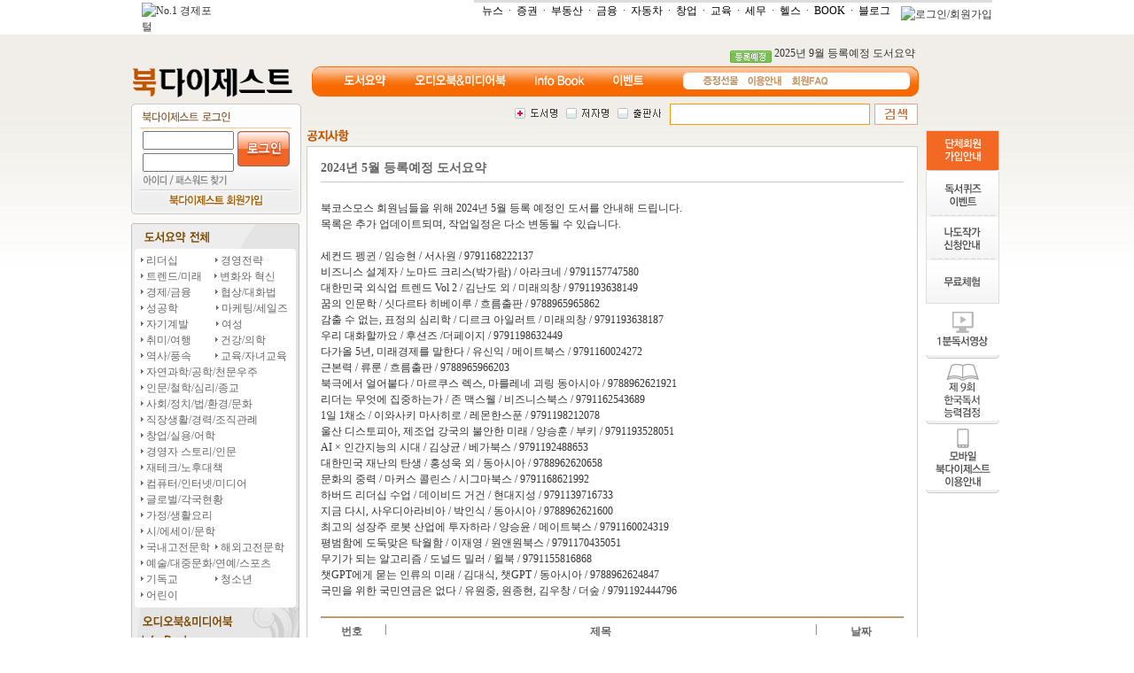

--- FILE ---
content_type: text/html
request_url: http://digest.mk.co.kr/sub/board/board.asp?Gubun=updatebook&Sno=237
body_size: 36776
content:


<!DOCTYPE html PUBLIC "-//W3C//DTD XHTML 1.0 Transitional//EN" "http://www.w3.org/TR/xhtml1/DTD/xhtml1-transitional.dtd">
<html xmlns="http://www.w3.org/1999/xhtml">
<head>
<meta http-equiv="Content-Type" content="text/html; charset=euc-kr" />
<title> NO.1 경제포털 :: 매일경제 </title>
<link rel="stylesheet" href="/css/common.css" type="text/css" />
<script language="javascript" type="text/javascript" src="/Js/Common.Js"></script>
<script language="javascript" type="text/javascript" src="/Global/Js/Ajax.Js"></script>

</head>

<body style="background:url(/images/common/topbg.gif) repeat-x">
	<div style="background-color:#FFFFFF">
	<script type="text/javascript" language='JavaScript' src='http://common.mk.co.kr/common/js/openwindow.js'></script> 
	 
	<script type="text/javascript" src="http://log.inside.daum.net/dwi_log/js/dwi.js"></script>
	<script type="text/javascript" > 
		_dwiPID="d-C7y-243";
		if(typeof(_dwiCatch) == "function") { _dwiCatch();}
	</script>
	 
	<table border="0"  cellpadding="0" cellspacing="0" width="960" align="center">
	 <tr>
		<td valign="bottom" width="80" height="29">
		 <a href="http://www.mk.co.kr/" target="_top"><img src="http://img.mk.co.kr/top/center/mk_s_emb.gif" border="0" height="26" alt='No.1 경제포털' style="margin-top:3px;" /></a>
		</td>
		<td align='right' valign='top'>
		 <table border='0' cellpadding='0' cellspacing='0' width='*'>
			<tr>
			 <td width='3'><img src="http://img.mk.co.kr/main/april/ic_inews4_topgray.gif" width="3" height="3" alt="" border="0" /></td>
			 <td bgcolor="DDDDDD" height="3" width="585"></td>
				</tr>
				<tr>
			 <td class='vdn1' colspan="2" align="right">
				<a href="http://news.mk.co.kr/" target="_top"><font color="#000000">뉴스</font></a> &nbsp;·&nbsp;
				<a href="http://stock.mk.co.kr/" target="_top"><font color="#000000">증권</font></a> &nbsp;·&nbsp;
				<a href="http://estate.mk.co.kr/" target="_top"><font color="#000000">부동산</font></a> &nbsp;·&nbsp;
				<a href="http://money.mk.co.kr/" target="_top"><font color="#000000">금융</font></a> &nbsp;·&nbsp;
				<a href="http://car.mk.co.kr/" target="_top"><font color="#000000">자동차</font></a> &nbsp;·&nbsp;
				<a href="http://changup.mk.co.kr/" target="_top"><font color="#000000">창업</font></a> &nbsp;·&nbsp;
				<a href="http://education.mk.co.kr/" target="_top"><font color="#000000">교육</font></a> &nbsp;·&nbsp;
				<a href="http://tax.mk.co.kr/" target="_top"><font color="#000000">세무</font></a> &nbsp;·&nbsp;
				<a href="http://health.mk.co.kr/" target="_top"><font color="#000000">헬스</font></a> &nbsp;·&nbsp;
				<a href="http://book.mk.co.kr/" target="_blank"><font color="#000000">BOOK</font></a> &nbsp;·&nbsp;
				<a href="http://blog.mk.co.kr/" target="_blank"><font color="#000000">블로그</font></a> &nbsp;&nbsp;
				 
				<script language='JavaScript' type="text/javascript"> 
				login_check = document.cookie.indexOf( 'cUserID' );
				if( login_check == -1 ) {
					document.write( "<img src='http://img.mk.co.kr/main/april/b_april_login.gif' alt='로그인/회원가입' border='0' align='middle' vspace='1' usemap='#login' >" );
					document.write( "<map name='login'>" );
					document.write( "<area alt='로그인' coords='7,0,41,16' href='http://member.mk.co.kr/member_login.php?successUrl="+document.location+"'>" );
					document.write( "<area alt='회원가입' coords='46,0,90,16' href='http://member.mk.co.kr/join/join_intro.php'>" );
					document.write( "</map>" );
				}
				else {
					document.write( "<img src='http://img.mk.co.kr/main/april/b_april_logout.gif' alt='로그아웃/회원정보수정' border='0' align='absmiddle' vspace='1' usemap='#logout'>" );
					document.write( "<map name='logout'>" );
					document.write( "<area alt='로그아웃' coords='7,0,45,16' href='http://member.mk.co.kr/member_logoff.php?nextUrl="+document.location+"'>" );
					document.write( "<area alt='회원정보수정' coords='47,0,90,16' href='https://member.mk.co.kr/modify/modify_info.php'>" );
					document.write( "</map>" );					
				}
				</script>
			 </td>
			</tr>
		 </table>
		</td>
	 </tr>
	</table>
</div>
	<table align="center" width="990">
		<tr>
			<td colspan="2" align="right" style="padding-right:100px; padding-top:10px">
				<img src="/images/common/ing_digest.gif" align="middle" alt="등록예정" /> <a href="/sub/board/board.asp?Gubun=updatebook&Sno=253">2025년 9월 등록예정 도서요약</a>
			</td>
		</tr>
		<tr>
			<td width="200"><a href="/main/index.Asp"><img src="/images/common/logo.gif" alt="북다이제스트" /></a></td>
			<td>
			
				<!--nave-->
				<div style="background:url(/images/common/bg_navi.gif) no-repeat; height:34px">
					<table border="0" cellspacing="0" cellpadding="0">
						<tr>
							<td width="440">
								<div style="padding-top:8px; padding-left:35px">
								<table cellpadding="0" cellspacing="0">
									<tr>
										<td style="padding-right:30px"><a href="/sub/digest/index.asp"><img src="/images/common/mn_navi01.gif" style="cursor:pointer" /></a></td>
										<td style="padding-right:30px"><a href="/sub/audio/index.asp"><img src="/images/common/mn_navi02.gif" style="cursor:pointer" /></a></td>
										<td style="padding-right:30px"><a href="/Sub/Board/infobook.Asp?Gubun=info&ID=1"><img src="/images/common/mn_navi03.gif" style="cursor:pointer"></a></td>
										<td style="padding-right:10px"><a href="/sub/event/index.Asp"><img src="/images/common/mn_navi04.gif" style="cursor:pointer" /></a></td>
									</tr>
								</table>
								</div>
							</td>
							<td style="padding-top:10px">
								<a href="javascript:open_Page('/sub/help/present.asp','','width=538,height=550,scrollbars=yes')"><img src="/images/common/mn_navi_s01.gif"></a>&nbsp;&nbsp;
								<a href="/sub/help/help.asp"><img src="/images/common/mn_navi_s02.gif" /></a>&nbsp;&nbsp;
								<a href="/Sub/Board/qna.asp"><img src="/images/common/mn_navi_s03.gif" /></a>&nbsp;&nbsp;
<!--								<a href="/sub/board/qnawrite.asp?type=3"><img src="/images/common/mn_navi_s04.gif" /></a>-->
							</td>
						</tr>
					</table>
				</div>
				<!--//nave-->
			</td>
		</tr>
	</table>
			
		

<!--본문 시작-->
<table align="center" width="990">
    <tr>
        <td width="200">
            <div style="padding-bottom: 5px">
                <!--로그인-->

<script language=javascript src='http://common.mk.co.kr/common/js/mkLoginChk.js'></script>
<script language=javascript src='http://common.mk.co.kr/common/js/mkedu/loginCheck.js'></script>

<div style="width:192px; height:125px; background:url(/images/common/bg_login.gif) no-repeat; overflow:hidden">
 <div style="padding-left:10px; padding-top:28px">
  <table>
   <form action='javascript:login_mkedu()' method='post' name='form' id='loginform'>
    <input type='hidden' name='successUrl' value='http://digest.mk.co.kr/loginAction.Asp' />
    <input type='hidden' name='failUrl' value='http://member.mk.co.kr/member_login_fair.php' />
    <tr>
     <td>
      <input type="text" name="user_id" style="width:95px" />
     </td>
     <td rowspan="2"><a href="javascript:checkform(this.form)"><img src="/images/common/btn_login.gif" /></a></td>
    </tr>
    <tr>
     <td>
      <input type="password" name="password" style="width:95px" />
     </td>
    </tr>
    <tr>
     <td colspan="2"><a href="http://member.mk.co.kr/find/idpw_find.php"><img src="/images/common/btn_idpw.gif" alt="아이디/패스워드 찾기" /></a></td>
    </tr>
    <tr>
     <td colspan="2" align="center" style="padding-top:5px"><a href="/Sub/Help/MemberHelp.Asp"><img src="/images/common/btn_join.gif" alt="회원가입" /></a></td>
    </tr>
   </form>
  </table>
 </div>
</div>

<!--로그인-->
            </div>
            
 <!--<a href="/sub/digest/monthbook.asp"><img src="/images/leftmenu/banner_monthbook.gif" border="0"></a>
 <div style="background: url(/images/front/bg_forleaders.gif) no-repeat; width: 192px; height: 185px; line-height: 11pt; overflow: hidden; color: #707070; font-weight: bold">
   <div style="padding-top: 28px; padding-left: 4px; width: 86px; float: left"> <a href="/sub/digest/magazine.asp"> <img src="/book_img/book_magazine/201812.gif" width="78" height="107" alt="for leaders" /></a> </div>
   <div style="padding-top: 107px; padding-left: 5px; padding-bottom: 10px"> <a href="/sub/digest/magazine.asp"><img src="/images/front/btn_detail.gif" alt="상세보기" /></a></div>
   <div>
     
     월간 for Leaders 213호<br />
     발행처 : 북코스모스<br />
     발행일 : 2026년 12월호  </div>
 </div>-->
<div style="padding-top: 5px"> <img src="/images/common/leftmn_bg_tt1.gif" alt="도서요약전체"></div> 
<div style="background: url(/images/common/leftmn_bg_tt1_02.gif) repeat-y"> 
  <div style="padding-left: 10px"> <img src="/images/common/icon_dot.gif" /><a href="/sub/digest/classlist.asp?code=1"><span class="menutxt"> 리더십</span></a> <span style="padding-left: 38px"> <img src="/images/common/icon_dot.gif" /><a href="/sub/digest/classlist.asp?code=2"><span class="menutxt"> 경영전략</span></a></span><br /> 
    <img src="/images/common/icon_dot.gif" /><a href="/sub/digest/classlist.asp?code=7"><span class="menutxt"> 트렌드/미래</span></a> <span style="padding-left: 10px"> <img src="/images/common/icon_dot.gif" /><a href="/sub/digest/classlist.asp?code=3"><span class="menutxt"> 변화와 혁신</span></a></span><br /> 
    <img src="/images/common/icon_dot.gif" /><a href="/sub/digest/classlist.asp?code=9"><span class="menutxt"> 경제/금융 </span></a><span style="padding-left: 23px"> <img src="/images/common/icon_dot.gif" /><a href="/sub/digest/classlist.asp?code=16"><span class="menutxt"> 협상/대화법</span></a></span><br /> 
    <img src="/images/common/icon_dot.gif" /><a href="/sub/digest/classlist.asp?code=14"><span class="menutxt"> 성공학 </span></a><span style="padding-left: 39px"> <img src="/images/common/icon_dot.gif" /><a href="/sub/digest/classlist.asp?code=4"><span class="menutxt"> 마케팅/세일즈</span></a></span><br /> 
    <img src="/images/common/icon_dot.gif" /><a href="/sub/digest/classlist.asp?code=5"><span class="menutxt"> 자기계발 </span></a><span style="padding-left: 27px"> <img src="/images/common/icon_dot.gif" /><a href="/sub/digest/classlist.asp?code=6"><span class="menutxt"> 여성</span></a></span><br /> 
    <img src="/images/common/icon_dot.gif" /><a href="/sub/digest/classlist.asp?code=22"><span class="menutxt"> 취미/여행</span></a> <span style="padding-left: 23px"> <img src="/images/common/icon_dot.gif" /><a href="/sub/digest/classlist.asp?code=23"><span class="menutxt"> 건강/의학</span></a></span><br /> 
    <img src="/images/common/icon_dot.gif" /><a href="/sub/digest/classlist.asp?code=20"><span class="menutxt"> 역사/풍속</span></a> <span style="padding-left: 23px"> <img src="/images/common/icon_dot.gif" /><a href="/sub/digest/classlist.asp?code=21"><span class="menutxt"> 교육/자녀교육</span></a></span><br /> 
    <img src="/images/common/icon_dot.gif" /><a href="/sub/digest/classlist.asp?code=19"><span class="menutxt"> 자연과학/공학/천문우주</span></a><br /> 
    <img src="/images/common/icon_dot.gif" /><a href="/sub/digest/classlist.asp?code=18"><span class="menutxt"> 인문/철학/심리/종교</span></a><br /> 
    <img src="/images/common/icon_dot.gif" /><a href="/sub/digest/classlist.asp?code=17"><span class="menutxt"> 사회/정치/법/환경/문화</span></a><br /> 
    <img src="/images/common/icon_dot.gif" /><a href="/sub/digest/classlist.asp?code=15"><span class="menutxt"> 직장생활/경력/조직관례</span></a><br /> 
    <img src="/images/common/icon_dot.gif" /><a href="/sub/digest/classlist.asp?code=13"><span class="menutxt"> 창업/실용/어학</span></a><br /> 
    <img src="/images/common/icon_dot.gif" /><a href="/sub/digest/classlist.asp?code=11"><span class="menutxt"> 경영자 스토리/인문</span></a><br /> 
    <img src="/images/common/icon_dot.gif" /><a href="/sub/digest/classlist.asp?code=10"><span class="menutxt"> 재테크/노후대책</span></a><br /> 
    <img src="/images/common/icon_dot.gif" /><a href="/sub/digest/classlist.asp?code=8"><span class="menutxt"> 컴퓨터/인터넷/미디어</span></a><br /> 
    <img src="/images/common/icon_dot.gif" /><a href="/sub/digest/classlist.asp?code=12"><span class="menutxt"> 글로벌/각국현황</span></a><br /> 
    <img src="/images/common/icon_dot.gif" /><a href="/sub/digest/classlist.asp?code=25"><span class="menutxt"> 가정/생활요리</span></a><br /> 
    <img src="/images/common/icon_dot.gif" /><a href="/sub/digest/classlist.asp?code=26"><span class="menutxt"> 시/에세이/문학</span></a><br /> 
    <img src="/images/common/icon_dot.gif" /><a href="/sub/digest/classlist.asp?code=32"><span class="menutxt"> 국내고전문학</span></a> <span style="padding-left: 2px"> <img src="/images/common/icon_dot.gif" /><a href="/sub/digest/classlist.asp?code=33"><span class="menutxt"> 해외고전문학</span></a></span><br /> 
    <img src="/images/common/icon_dot.gif" /><a href="/sub/digest/classlist.asp?code=24"><span class="menutxt"> 예술/대중문화/연예/스포츠</span></a><br /> 
    <img src="/images/common/icon_dot.gif" /><a href="/sub/digest/classlist.asp?code=27"><span class="menutxt"> 기독교</span></a> <span style="padding-left: 38px"> <img src="/images/common/icon_dot.gif" /><a href="/sub/digest/classlist.asp?code=28"><span class="menutxt"> 청소년</span></a></span><br /> 
    <img src="/images/common/icon_dot.gif" /><a href="/sub/digest/classlist.asp?code=29"><span class="menutxt"> 어린이</span></a><br /> 
  </div> 
  <div> <img src="/images/common/leftmn_bg_tt1_03.gif"></div> 
  <div style="background: url(/images/common/leftmn_bg_tt2_02.gif) no-repeat; width: 190px; height: 59px"> <span style="padding-left: 10px; padding-top: 4px"><a href="/sub/audio/index.asp"> <img src="/images/common/leftmn_bg_tt2.gif" alt="오디오북&미디어북"></a></span><br /> 
    <span style="padding-left: 10px; padding-top: 4px"><a href="/Sub/Board/infobook.Asp?Gubun=info&ID=1"> <img src="/images/common/leftmn_bg_tt3.gif" alt="infobook"></a></span> </div> 
</div> 
<!--공지--> 
<div style="padding-top: 6px; padding-bottom: 5px; width: 190px; border-bottom: solid 1px #E1E1E1"> <img src="/images/front/tt_notice.gif" alt="공지사항" /></div> 
<div style="font-size: 11px; height: 18px; overflow: hidden"> <img src="/images/common/icon_g_arr.gif" /> <a href="/Sub/Board/Board.Asp?Gubun=notice&Sno=202008050000"><span class="noticetxt"> 문화사랑쿠폰 교환 안내</span></a></div> 
<div style="font-size: 11px; height: 18px; overflow: hidden"> <img src="/images/common/icon_g_arr.gif" /> <a href="/Sub/Board/Board.Asp?Gubun=notice&Sno=201811260002"><span class="noticetxt"> 월간 《for Leaders》 종간 및 웹진 ...</span></a></div> 
<div style="font-size: 11px; height: 18px; overflow: hidden"> <img src="/images/common/icon_g_arr.gif" /> <a href="/Sub/Board/Board.Asp?Gubun=notice&Sno=201703080000"><span class="noticetxt"> 영화쿠폰번호 미수신 관련 안내</span></a></div> 
<!--<div style="font-size: 11px; height: 18px; overflow: hidden">
    <img src="/images/common/icon_g_arr.gif" />
    <a href="/Sub/Board/Board.Asp?Gubun=notice&Sno=201702220000"><span class="noticetxt">
        2017 얼리버드 캠페인 공연 3편 추가 선정</span></a></div>
<div style="font-size: 11px; height: 18px; overflow: hidden">
    <img src="/images/common/icon_g_arr.gif" />
    <a href="/Sub/Board/Board.Asp?Gubun=notice&Sno=201702150001"><span class="noticetxt">
        2017 얼리버드 캠페인 공연 1편 추가 선정</span></a></div>
--> 
<!--게시판--> 
<div style="padding-top: 12px; padding-bottom: 5px; width: 190px; border-bottom: solid 1px #E1E1E1"> <img src="/images/front/tt_board.gif" alt="게시판" /></div> 
<div style="font-size: 11px; height: 18px; overflow: hidden"> <img src="/images/common/icon_g_arr.gif" /> <a href="/Sub/Board/Qna.Asp?Sno=202212070000"><span class="noticetxt"> 멤버십 기간연장 불가</span></a></div> 
<div style="font-size: 11px; height: 18px; overflow: hidden"> <img src="/images/common/icon_g_arr.gif" /> <a href="/Sub/Board/Qna.Asp?Sno=202201250002"><span class="noticetxt"> 멤버십 기간연장 결제후 연장처리안됨</span></a></div> 
<div style="font-size: 11px; height: 18px; overflow: hidden"> <img src="/images/common/icon_g_arr.gif" /> <a href="/Sub/Board/Qna.Asp?Sno=202110180004"><span class="noticetxt"> 잘못 업로드 된 파일 확인 요청</span></a></div> 
<!--<div style="font-size: 11px; height: 18px; overflow: hidden">
    <img src="/images/common/icon_g_arr.gif" />
    <a href="/Sub/Board/Qna.Asp?Sno=202110170000"><span class="noticetxt">
        신간 오디오북 품질 문제</span></a></div>
<div style="font-size: 11px; height: 18px; overflow: hidden">
    <img src="/images/common/icon_g_arr.gif" />
    <a href="/Sub/Board/Qna.Asp?Sno=201909150000"><span class="noticetxt">
        증정선물</span></a></div>
--> 

            <!--//좌측끝-->
        </td>
        <td width="690" align="right" valign="top">
            <!--search-->
            <div>
	<!--검색시작-->
	<table border="0" cellspacing="0" cellpadding="0" style="padding-bottom:5px">
		<form name="searchBook" action="" method="post" onSubmit="return checkSearch()">
		<input type="hidden" name="book_title" value="1">
		<input type="hidden" name="aut_name_k" value="">
		<input type="hidden" name="pbl_name"   value="">
		<tr>
			<td align='center' style="padding-top:5px">
				<table border="0" cellspacing="0" cellpadding="0">
				 <tr>
					<td style="padding-right:10px"><img style="cursor:hand" src="/images/common/sch_01_on.gif" id="searchTitle" onClick="searchBtnChange('title')" /></td>
					<td style="padding-right:10px"><img style="cursor:hand" src="/images/common/sch_02_off.gif" id="searchName"  onclick="searchBtnChange('name')" /></td>
					<td style="padding-right:10px"><img style="cursor:hand" src="/images/common/sch_03_off.gif"  id="searchPbl" onClick="searchBtnChange('pbl')" /></td>
				 </tr>
				</table>
			</td>
			<td>
				<table  border="0" cellspacing="0" cellpadding="0">
					<tr>
						<td align='center' style="padding-right:5px">
						<input type="text" name="key" value="" style="width:220px;height:18px;border:solid 1px #FF9900; padding-top:3px">
						</td>
					</tr>
				</table>
			</td>
			<td><img src="/images/common/btn_search.gif" onClick="checkSearch()" style="cursor:hand"></td>
		</tr>
		</form>
	</table>
	<!--검색끝-->			
</div>
            <!--Body Start-->            
            
            <div class="subtitle">
                <img src="/images/sub/etc_tit_02.gif" alt="Tab Image" /></div>
            <div class="bodybox">
                <table width="100%" border="0" cellspacing="0" cellpadding="0">
                    <tr>
                        <td style="padding-left: 15px; padding-right: 15px">
                            <div class="booktitle" style="font-size: 14px; padding-top: 15px; padding-bottom: 6px; border-bottom: solid 1px #CCCCCC">
                                2024년 5월 등록예정 도서요약</div>
                            <div class="hgap">
                            </div>
                            <!--콘텐츠 텍스트-->
                            <div style="padding: 15,15,15,15px; text-align: justify;">
                                북코스모스 회원님들을 위해 2024년 5월 등록 예정인 도서를 안내해 드립니다.<br>목록은 추가 업데이트되며, 작업일정은 다소 변동될 수 있습니다.<br><br>세컨드 펭귄 / 임승현 / 서사원 / 9791168222137<br>비즈니스 설계자 / 노마드 크리스(박가람) / 아라크네 / 9791157747580<br>대한민국 외식업 트렌드 Vol 2 / 김난도 외 / 미래의창 / 9791193638149<br>꿈의 인문학 / 싯다르타 히베이루 / 흐름출판 / 9788965965862<br>감출 수 없는, 표정의 심리학 / 디르크 아일러트 / 미래의창 / 9791193638187<br>우리 대화할까요 / 후션즈 /더페이지 / 9791198632449<br>다가올 5년, 미래경제를 말한다 / 유신익 / 메이트북스 / 9791160024272<br>근본력 / 류룬 / 흐름출판	 / 9788965966203<br>북극에서 얼어붙다 / 마르쿠스 렉스, 마를레네 괴링	동아시아 / 9788962621921<br>리더는 무엇에 집중하는가	 / 존 맥스웰 / 비즈니스북스 / 9791162543689<br>1일 1채소 / 이와사키 마사히로 / 레몬한스푼 / 9791198212078<br>울산 디스토피아, 제조업 강국의 불안한 미래 / 양승훈 / 부키 / 9791193528051<br>AI × 인간지능의 시대 / 김상균 / 베가북스 / 9791192488653<br>대한민국 재난의 탄생 / 홍성욱 외 / 동아시아 / 9788962620658<br>문화의 중력 / 마커스 콜린스 / 시그마북스 / 9791168621992<br>하버드 리더십 수업 / 데이비드 거건 / 현대지성 / 9791139716733<br>지금 다시, 사우디아라비아 / 박인식 / 동아시아 / 9788962621600<br>최고의 성장주 로봇 산업에 투자하라 / 양승윤 / 메이트북스 / 9791160024319<br>평범함에 도둑맞은 탁월함 / 이재영 / 원앤원북스 / 9791170435051<br>무기가 되는 알고리즘 / 도널드 밀러 / 윌북 / 9791155816868<br>챗GPT에게 묻는 인류의 미래 / 김대식, 챗GPT / 동아시아 / 9788962624847<br>국민을 위한 국민연금은 없다 / 유원중, 원종현, 김우창 / 더숲 / 9791192444796<br></div>
                            <!--콘텐츠 텍스트 끝-->
                            <div class="hgap">
                            </div>
                            <table width="100%" border="0" cellpadding="0" cellspacing="0" style="margin-bottom: 5">
                                <tr>
                                    <td style="padding-top: 5px; background: url(/images/sub/board_top_bg.gif) repeat-x; height: 30px">
                                        <table width="657" border="0" cellpadding="0" cellspacing="0">
                                            <tr align="center">
                                                <td width="70" class="booktitle" style="padding-top: 3px">번호</td>
                                                <td width="6">|</td>
                                                <td width="480" class="booktitle" style="padding-top: 3px">제목</td>
                                                <td width="6">|</td>
                                                <td class="booktitle" style="padding-top: 3px">날짜</td>
                                            </tr>
                                        </table>
                                    </td>
                                </tr>
                            </table>
                            <table width="100%" height="25" border="0" cellpadding="0" cellspacing="0">
                                
                                <tr align="center" height="25" class="">
                                    <td width="72" align="center" style="border-bottom: dotted 1px #CCCCCC">
                                        241</td>
                                    <td width="488" align="left" style="border-bottom: dotted 1px #CCCCCC"><a href="./Board.Asp?Type=T&Gubun=updatebook&Sno=253&page=1&Id=" class="board_text_11px">
                                        2025년 9월 등록예정 도서요약</a></td>
                                    <td width="120" align="center" style="border-bottom: dotted 1px #CCCCCC">
                                        2025년 09월 </td>
                                </tr>
                                
                                <tr align="center" height="25" class="board_back_1">
                                    <td width="72" align="center" style="border-bottom: dotted 1px #CCCCCC">
                                        240</td>
                                    <td width="488" align="left" style="border-bottom: dotted 1px #CCCCCC"><a href="./Board.Asp?Type=T&Gubun=updatebook&Sno=252&page=1&Id=" class="board_text_11px">
                                        2025년 8월 등록예정 도서요약</a></td>
                                    <td width="120" align="center" style="border-bottom: dotted 1px #CCCCCC">
                                        2025년 08월 </td>
                                </tr>
                                
                                <tr align="center" height="25" class="">
                                    <td width="72" align="center" style="border-bottom: dotted 1px #CCCCCC">
                                        239</td>
                                    <td width="488" align="left" style="border-bottom: dotted 1px #CCCCCC"><a href="./Board.Asp?Type=T&Gubun=updatebook&Sno=251&page=1&Id=" class="board_text_11px">
                                        2025년 7월 등록예정 도서요약</a></td>
                                    <td width="120" align="center" style="border-bottom: dotted 1px #CCCCCC">
                                        2025년 07월 </td>
                                </tr>
                                
                                <tr align="center" height="25" class="board_back_1">
                                    <td width="72" align="center" style="border-bottom: dotted 1px #CCCCCC">
                                        238</td>
                                    <td width="488" align="left" style="border-bottom: dotted 1px #CCCCCC"><a href="./Board.Asp?Type=T&Gubun=updatebook&Sno=250&page=1&Id=" class="board_text_11px">
                                        2025년 6월 등록예정 도서요약</a></td>
                                    <td width="120" align="center" style="border-bottom: dotted 1px #CCCCCC">
                                        2025년 06월 </td>
                                </tr>
                                
                                <tr align="center" height="25" class="">
                                    <td width="72" align="center" style="border-bottom: dotted 1px #CCCCCC">
                                        237</td>
                                    <td width="488" align="left" style="border-bottom: dotted 1px #CCCCCC"><a href="./Board.Asp?Type=T&Gubun=updatebook&Sno=249&page=1&Id=" class="board_text_11px">
                                        2025년 5월 등록예정 도서요약</a></td>
                                    <td width="120" align="center" style="border-bottom: dotted 1px #CCCCCC">
                                        2025년 05월 </td>
                                </tr>
                                
                                <tr align="center" height="25" class="board_back_1">
                                    <td width="72" align="center" style="border-bottom: dotted 1px #CCCCCC">
                                        236</td>
                                    <td width="488" align="left" style="border-bottom: dotted 1px #CCCCCC"><a href="./Board.Asp?Type=T&Gubun=updatebook&Sno=248&page=1&Id=" class="board_text_11px">
                                        2025년 4월 등록예정 도서요약</a></td>
                                    <td width="120" align="center" style="border-bottom: dotted 1px #CCCCCC">
                                        2025년 04월 </td>
                                </tr>
                                
                                <tr align="center" height="25" class="">
                                    <td width="72" align="center" style="border-bottom: dotted 1px #CCCCCC">
                                        235</td>
                                    <td width="488" align="left" style="border-bottom: dotted 1px #CCCCCC"><a href="./Board.Asp?Type=T&Gubun=updatebook&Sno=247&page=1&Id=" class="board_text_11px">
                                        2025년 3월 등록예정 도서요약</a></td>
                                    <td width="120" align="center" style="border-bottom: dotted 1px #CCCCCC">
                                        2025년 03월 </td>
                                </tr>
                                
                                <tr align="center" height="25" class="board_back_1">
                                    <td width="72" align="center" style="border-bottom: dotted 1px #CCCCCC">
                                        234</td>
                                    <td width="488" align="left" style="border-bottom: dotted 1px #CCCCCC"><a href="./Board.Asp?Type=T&Gubun=updatebook&Sno=246&page=1&Id=" class="board_text_11px">
                                        2025년 2월 등록예정 도서요약</a></td>
                                    <td width="120" align="center" style="border-bottom: dotted 1px #CCCCCC">
                                        2025년 02월 </td>
                                </tr>
                                
                                <tr align="center" height="25" class="">
                                    <td width="72" align="center" style="border-bottom: dotted 1px #CCCCCC">
                                        233</td>
                                    <td width="488" align="left" style="border-bottom: dotted 1px #CCCCCC"><a href="./Board.Asp?Type=T&Gubun=updatebook&Sno=245&page=1&Id=" class="board_text_11px">
                                        2025년 1월 등록예정 도서요약</a></td>
                                    <td width="120" align="center" style="border-bottom: dotted 1px #CCCCCC">
                                        2025년 01월 </td>
                                </tr>
                                
                                <tr align="center" height="25" class="board_back_1">
                                    <td width="72" align="center" style="border-bottom: dotted 1px #CCCCCC">
                                        232</td>
                                    <td width="488" align="left" style="border-bottom: dotted 1px #CCCCCC"><a href="./Board.Asp?Type=T&Gubun=updatebook&Sno=244&page=1&Id=" class="board_text_11px">
                                        2024년 12월 등록예정 도서요약</a></td>
                                    <td width="120" align="center" style="border-bottom: dotted 1px #CCCCCC">
                                        2024년 12월 </td>
                                </tr>
                                
                            </table>
                            <div style="text-align: center; padding-bottom:15px; padding-top:15px">							
														<img src='/images/btn_first.gif' onerror="this.src='/image/btn_first.gif';" border='0' align='middle'> <img src='/images/btn_pre.gif' onerror="this.src='/image/btn_pre.gif';" border='0' align='middle'></a> <strong><font color='#FF9802' style='font-size:11px'> 01 </font></strong><a href='./Board.Asp?Type=T&Gubun=updatebook&page=02' style='font-size:11px;color:#666666'> 02 </a><a href='./Board.Asp?Type=T&Gubun=updatebook&page=03' style='font-size:11px;color:#666666'> 03 </a><a href='./Board.Asp?Type=T&Gubun=updatebook&page=04' style='font-size:11px;color:#666666'> 04 </a><a href='./Board.Asp?Type=T&Gubun=updatebook&page=05' style='font-size:11px;color:#666666'> 05 </a><a href='./Board.Asp?Type=T&Gubun=updatebook&page=06' style='font-size:11px;color:#666666'> 06 </a><a href='./Board.Asp?Type=T&Gubun=updatebook&page=07' style='font-size:11px;color:#666666'> 07 </a><a href='./Board.Asp?Type=T&Gubun=updatebook&page=08' style='font-size:11px;color:#666666'> 08 </a><a href='./Board.Asp?Type=T&Gubun=updatebook&page=09' style='font-size:11px;color:#666666'> 09 </a><a href='./Board.Asp?Type=T&Gubun=updatebook&page=10' style='font-size:11px;color:#666666'> 10 </a><a href='./Board.Asp?Type=T&Gubun=updatebook&page=11'><img src='/images/btn_next.gif' onerror="this.src='/image/btn_next.gif';" border='0' align='middle'></a> <a href='./Board.Asp?Type=T&Gubun=updatebook&page=25'><img src='/images/btn_last.gif' onerror="this.src='/image/btn_last.gif';" border='0' align='middle'></a> </div>
                        </td>
                    </tr>
                </table>                
            </div>
            <!--//Body end-->
        </td>
        <td width="100"><div style="padding-top:30px; padding-left:5px;">
  <div style="padding-bottom:0px"><a href="/sub/help/corphelp.asp"><img src="/images/common/mkqmenu_01.gif" alt="단체회원가입안내" /></a></div>
	<div><img src="/images/common/qk_bg01.gif"/></a></div>
	<div><a href="/sub/event/quiz.asp"><img src="/images/common/mkqmenu_02.gif" alt="독서퀴즈이벤트"/></a></div>
	
	<!--<div><a href="/sub/event/evtdoc.Asp"><img src="/images/common/mkqmenu_03.gif" alt="밑줄긋기" /></a></div>
	
	<div><a href="/sub/event/humor.asp"><img src="/images/common/qk_bn04.gif" alt="상상플러스"/></a></div>	
	<div><img src="/images/common/qk_bg02.gif"/></a></div>-->	
	<div><a href="/sub/event/indexsub.Asp?Sno=338"><img src="/images/common/mkqmenu_04.gif" alt="나도작가 신청안내"/></a></div>
	
	<div><a href="/sub/digest/monthbook.Asp"><img src="/images/common/mkqmenu_05.gif" alt="무료체험" /></a></div>
	
	<div><a href="/sub/1minmovie/1min.asp"><img src="/images/common/mkqmenu_06.gif" alt="1분독서영상" /></a></div>
    
    
    <div><a href="/sub/kbooktest/kbook.asp"><img src="/images/common/mkqmenu_07.gif" alt="한국독서능력검정 신청" /></a></div>
    
    
    
	<div><a href="/sub/mod/mhelp.asp"><img src="/images/common/mkqmenu_08.gif" alt="모바일 북다이제스트 이용안내" /></a></div>
	
    
</div></td>
    </tr>
</table>
<!--//본문 끝-->
<form name="listenAudio" action="" method="POST" target="audiobook">
<input type="hidden" name="book_sno" value="">
</form>

<form name="download" action="" method="POST">
<input type="hidden" name="book_sno" value="">
<input type="hidden" name="book_type" value="">
</form>

<form name="downloadCsd" action="" method="POST" target="csdViewer">
<input type="hidden" name="book_sno" value="">
<input type="hidden" name="book_type" value="">
</form>

<form name="seminarDownLoadForm" action="" method="POST">
<input type="hidden" name="file_dir" value="">
<input type="hidden" name="file_name" value="">
<input type="hidden" name="file_title" value="">
</form>

<form name="mediaForm" action="" method="post">
  <input type="hidden" name="book_sno" value="">
  <input type="hidden" name="autoplay" value="on">
</form>

	<br />
	<div style="background-color:#eeeeee; height:33px">
		<table border=0  cellpadding=0 cellspacing=0 width=960 align=center>
			<tr>
				<td style="padding-top:7px; padding-left:12px">
				<a href='https://recruit.mk.co.kr/pages/recruit.php' target='_blank'><span class="btmtxt">인재채용</span></a> 
				<font color='656565'>|</font> 
				<a href='http://adcenter.mk.co.kr/' target='_blank'><span class="btmtxt">광고안내</span></a> 
				<font color='656565'>|</font> 
				<a href='http://subscribe.mk.co.kr/index.php?TM=S&MM=1' target='_blank'><span class="btmtxt">구독신청</span></a>
				<font color='656565'>|</font> 
				<a href='http://member.mk.co.kr/guide/policy_info.php' target='_blank'><span class="btmtxt">개인정보취급방침</span></a> 
				<font color='656565'>|</font> 
				<a href='http://member.mk.co.kr/guide/contract_info.php' target='_blank'><span class="btmtxt">이용약관</span></a> 
				<font color='656565'>|</font> 
				<!--<a href='http://recruit.mk.co.kr/new_2006/help/help1.php' target='_blank'><span class="btmtxt">제휴문의</span></a> 
				<font color='656565'>|</font>-->
				<a href='https://member.mk.co.kr/member/service_v2.php' target='_blank'><span class="btmtxt">서비스문의</span></a> 
				</td>
				<td  class="copybtm">
					이용문의:<a href='mailto:mkmaster@mk.co.kr'><span style="color:#0066FF">mkmaster@mk.co.kr</span></a> <br>
					회원문의:<a href='mailto:usrmaster@mk.co.kr'><span style="color:#0066FF">usrmaster@mk.co.kr</span></a> 
				</td>
			</tr>
		</table>
		
	</div>
	<div style="background-color:#FFFFFF">
				<table cellspacing="0" cellpadding="0" width="960" align="center">
				<tbody>
				<tr>
					<td width="80"><img alt="" hspace="10" src="http://img.mk.co.kr/main/april/l_main_mklogo1.gif" border="0" /></td>
					<td class="copybtm">매경닷컴은 회원의 허락없이 개인정보를 수집, 공개, 유출을 하지 않으며   회원정보의 보호를 위해 최선을 다합니다.</td>
					<td valign="top" align="right"><img alt="" src="http://img.mk.co.kr/main/april/im_main_btright.gif" usemap="#bt" border="0" />&nbsp;</td>
				</tr>
				</tbody>
				</table>
				<map name="bt" id="bt">
				<area shape="rect" alt="" coords="2,1,71,17" href="javascript:opwin_noscroll('http://channel.mk.co.kr/top/noextractemail.html','left=200,top=100,width=500,height=200,marginwidth=0,marginheight=0,')" />
				<area shape="rect" target="_blank" alt="" coords="75,1,155,17" href="http://channel.mk.co.kr/info/xp.html" />
				<area shape="rect" target="_blank" alt="" coords="161,2,217,17" href="http://channel.mk.co.kr/rule/usefaq.html" />
				<area shape="rect" target="_blank" alt="" coords="222,1,251,17" href="http://news.mk.co.kr/rss/rss.php" />
				</map>
	</div>
</body>
</html>
